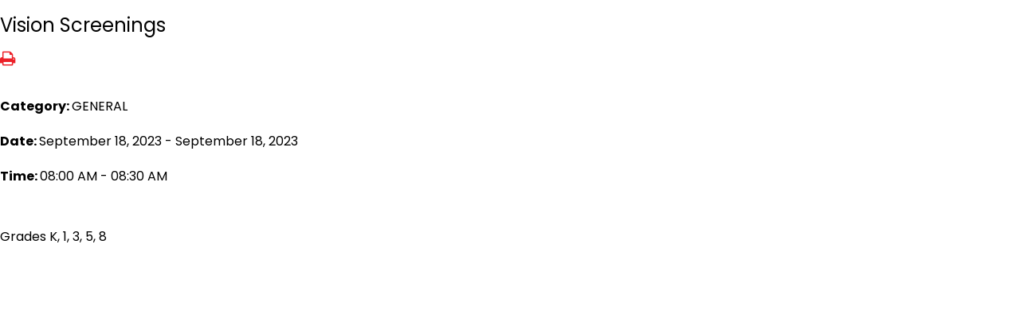

--- FILE ---
content_type: text/html;charset=UTF-8
request_url: https://www.lafayettechristian.org/pro/responsive/tools/includes/events/single_event_print.cfm?eventid=2869&detailid=434835&event_type=renweb&memberid=3059
body_size: 1659
content:



<!DOCTYPE html>
<head>
<meta charset="utf-8">
<meta name="viewport" content="width=device-width,user-scalable=no,initial-scale=1.0,minimum-scale=1.0,maximum-scale=1.0">


<link href="https://www.lafayettechristian.org/pro/responsive/css/global.css?v=20241007065900" rel="stylesheet" type="text/css" />  



<link href="https://www.lafayettechristian.org/css.css?v=8" rel="stylesheet" type="text/css" />


	<link href="https://www.lafayettechristian.org/implementation_colors.css?v=8" rel="stylesheet" type="text/css"  />


<link href="https://www.lafayettechristian.org/css_menu.css?v=8" rel="stylesheet" type="text/css" />




<link rel="stylesheet" href="//maxcdn.bootstrapcdn.com/font-awesome/4.3.0/css/font-awesome.min.css">
<link rel="stylesheet" href="https://www.lafayettechristian.org/pro/responsive/css/dis-font/styles.css?v=8" />



<title>Vision Screenings - Print View</title>


<style type="text/css">
body#print_view{margin:0px;background:#ffffff;color:#000000; max-width:980px; }
#print_view .tool_headline1 {color:#000000}
#print_view p {color:#000000}
</style>


<body id="print_view">
	<div class="event_top">
    	
    	<div class="event_header">
        	<div class="tool_headline1">Vision Screenings</div>
            <div class="icon_row">
            	<a href="javascript:window.print();" title="Print"><span class="fa fa-print"></span></a>
                             
            </div>
            <div class="event_data">
            	<p><span>Category: </span>GENERAL</p>
                <p><span>Date: </span> September 18, 2023 - September 18, 2023</p>
                
                	<p><span>Time: </span> 08:00 AM - 08:30 AM</p>
                
            </div>
            
        </div>
        <div class="event_text">
        	<p>Grades K, 1, 3, 5, 8&nbsp;</p>
        </div>
        
    </div>   
</body> 

--- FILE ---
content_type: text/css
request_url: https://www.lafayettechristian.org/css.css?v=8
body_size: 36340
content:
/* Main Stylsheet for Cliff Valley Signature Theme
SchoolSite/Faithwebsites
*/

/** Fonts **/
@import url('https://fonts.googleapis.com/css?family=Poppins:400,600,700&display=swap');

/* Font Family CSS

	font-family: 'Poppins', sans-serif;

*/

/* Base Font Size (used for find rems)
	16px
*/

html, body{ margin: 0; padding: 0; overflow-x: hidden; overflow-y: auto;}
html{ font-size: 100%; font-family: 'Poppins', sans-serif;}

html.open_nav{ overflow: hidden;}

/** Color Variables **/
:root {
  --main-dark-color: #333333;
  --main-light-color: #ffffff;
}

/* Main Headings Styles */
h1,h2,h3,h4,h5,h6{ margin: 1rem 0 1rem 0; padding: 0; font-weight: 700;}

h1{ color: #333; color: var(--main-dark-color); font-size: 3.125rem; line-height: 128%;}
h2{ color: #333; color: var(--main-dark-color); font-size: 2.25rem; line-height: 128%;}
h3, .tool_headline1{ color: #333; color: var(--main-dark-color); font-size: 1.5rem; line-height: 133%;}
h4, .tool_headline2{ color: #333; color: var(--main-dark-color); font-size: 1.125rem; line-height: 144%;}
h5{ color: #ec2028; font-size: 0.875rem; line-height: 144%; text-transform: uppercase; letter-spacing: 0.125rem;}
h6{ color: #333; color: var(--main-dark-color); font-size: 0.875rem; line-height: 144%; text-transform: uppercase; letter-spacing: 0.125rem;}

p{ font-size: 1rem; line-height: 175%; padding: 0;}
p:not(#main_container p){ margin: 0;}
p.large{ font-size: 1.25rem; line-height: 170%;}
a{ color: #ec2028; font-weight: 600; text-decoration: none;}
p a{ color: #ec2028; font-weight: 600; text-decoration: underline; text-decoration-color: #C2C2C2; text-decoration-thickness: 2px;}
p a:hover{ text-decoration-color: #ec2028; transition: all 0.3s;}


/******** GENERAL ********/
.flex{ display: flex;}
.wrapper{ margin: 0 auto; max-width: 1170px; width: 89%;}

main{ padding: 11.875rem 0 0 0;}

svg{ vertical-align: middle;}

hr{ width: 200px; margin: 2.5rem auto 2.5rem 0; border: solid 2px #C2C2C2;}

/* Styled Button */
.button{ font-size: 0.875rem; color: #000;  letter-spacing: 2px; text-transform: uppercase; background: #C2C2C2;  padding: 1rem 2rem; width: 15.625rem; max-width: calc(100% - 4rem); transition: all 0.3s; margin-top: 2rem; border-radius: 25px; position: relative; display: inline-block; text-decoration: none !important;}
.button:hover, .button:active, .button:focus{ text-decoration: none !important;}

.color2_light .button{ color: #333; color: var(--main-dark-color);} /** 10-27-21 **/
.color2_dark .button{ color: #fff; color: var(--main-light-color);} /** 10-27-21 **/

.button.alt{ color: #fff; background: #ec2028;}
.color1.light .button.alt{ color: var(--main-dark-color);} /** 10-27-21 **/
.color1.dark .button.alt{ color: var(--main-light-color);} /** 10-27-21 **/

.button_content{ display: flex; justify-content: center; width: 100%; align-items: center; transition: all 0.2s; margin: 0 auto; line-height: 100%;}

.button_text{ white-space: nowrap;}

.button_spacer{ content:""; display: inline-block; width: 100%; transition: all 0.2s;}
.button:hover .button_spacer{ width: 0.75rem;}

.color2_light .button_arrow svg, .color2_light .button_arrow svg *{ fill: var(--main-dark-color) !important;} /** 10-27-21 **/
.color2_dark .button_arrow svg, .color2_dark .button_arrow svg *{ fill: var(--main-light-color) !important;} /** 10-27-21 **/

.color1.dark .button.alt .button_arrow svg, .color1.dark .button.alt .button_arrow svg *{ fill: var(--main-light-color) !important;} /** 10-27-21 **/
.color1.light .button.alt .button_arrow svg, .color1.light .button.alt .button_arrow svg *{ fill: var(--main-dark-color) !important;} /** 10-27-21 **/

.button_arrow svg, .button_arrow svg *{ fill: #000000 !important;}
.button.alt .button_arrow svg, .button.alt .button_arrow svg *{ fill: #fff !important;}

.link_arrow svg, .link_arrow svg *{ fill: #ec2028 !important;}

/* Tool Head */
h3.toolhead{ margin-bottom: 1.25rem;}

/*block quote */
blockquote{ background: rgba(226,224,229,0.35); padding: 2rem 1.5rem; margin: 2rem 1rem;}

/******** HEADER *********/
header{ position: fixed; padding: 0; margin: 0; top: 0; left: 0; width: 100%; z-index: 999;}

.header_wrapper{ display: flex; width: 94%; margin: 0 auto;}

.header_top{ height: 3.125rem; background: #3A3B47;}
.header_top > .header_wrapper{ justify-content: flex-end; align-items: center; height: 100%;}

.mobile_utility{ display: none;}

/* search */
.search_container{ overflow: hidden; display: flex; align-items: center; height: 100%; position: relative;}
.search_container .search_button{ position: relative; padding: 0 1rem 0 0.5rem; background: #3A3B47; z-index: 1; cursor: pointer; display: flex; height: 100%; align-items: center;}
.search_container .search_button svg, .search_container .search_button svg *{ fill: #fff !important;}
.search_form_container{ position: absolute; height: 100%; width: 200px; background: #fff; right: 0; top: 0; transform: translateX(100%); z-index: 0; transition: all 0.3s; display: flex; align-items: center; opacity: 0;}
.search_form_container form{ border: none; padding: 0 0 0 1rem; margin: 0; font-size: 1rem;}
.search_form_container form fieldset{ padding: 0; margin: 0; border: none;}
.search_form_container legend{ display: none;}
.search_form_container form input{ background: #fff; border: none; appearance: none; font-family: 'Poppins', sans-serif; padding: 5px;}
.search_form_container form ::placeholder{ color: #757575; font-family: 'Poppins', sans-serif;}
.search_form_container button{ font-size: 0; border: none; background: #fff; display: flex; height: 100%; align-items: center; padding: 0 1rem;}
.search_form_container button svg, .search_form_container button svg *{ fill: #3A3B47 !important;}

.search_button span svg{ vertical-align: middle;}

.search_button span svg, .search_button span svg *{ fill: var(--main-light-color) !important;} /** 10-27-21 **/

.close_search{ display: none;}

.search_container.active{ overflow: visible;}
.search_container.active .search_form_container{ transform: translateX(-5.5rem); opacity: 1;}

.search_container.active .open_search{ display: none;}
.search_container.active .close_search { display: block; }

/* header utility nav */
.header_utility_nav{ display: flex; align-items: center; height: 100%; background: #3A3B47; position: relative; z-index: 2;}
.header_utility_nav ul{ margin: 0; padding: 0; list-style: none; display: flex;}
.header_utility_nav ul li{ position: relative; margin: 0 0.5rem;}
.header_utility_nav ul a{ color: #fff; display: block; text-transform: uppercase; font-size: 0.75rem; letter-spacing: 0.125rem; transition: all 0.3s;}
.header_utility_nav ul li:hover::after{ content:""; position: absolute; bottom: -4.12px; width: 100%; background:#C2C2C2; height: 2.12px;}

/* header bottom row */
.header_bottom{ background: #fff; height: 8.75rem;}
.header_bottom > .header_wrapper{ justify-content: space-between; align-items: center; height: 100%;}
.logo a{ font-size: 0;}
.logo img{ max-width: 250px; max-height: 100px;} /* 9-30-21 */

.header_right{ align-items: center;}

.header_button{ font-size: 0.875rem; color: #000;  text-transform: uppercase; white-space: nowrap; letter-spacing: 0.125rem; font-weight: 700; background: #C2C2C2; border-radius: 25px; padding: 1rem 2rem; margin-left: 1rem; transition: all 0.3s;}
.header_button:hover{ background: #ec2028; color: #fff;}

.color2_light .header_button{ color: #333; color: var(--main-dark-color);} /** 10-27-21 **/
.color2_dark .header_button{ color: #fff; color: var(--main-light-color);} /** 10-27-21 **/

.color1_light .header_button:hover{ color: #333; color: var(--main-dark-color);} /** 10-27-21 **/
.color1_dark .header_button:hover{ color: #fff; color: var(--main-light-color);} /** 10-27-21 **/

/******** FOOTER ********/

footer{ background: #3A3B47;}
footer.has_cta{ margin-top: 9.25rem;}

/* Footer CTA */
.footer_cta{ max-width: 1170px; width: 89%; margin: 0 auto; background: #fff; border-radius: 0 50px 0 50px; box-shadow: 0 10px 30px rgba(48,48,46,0.25); transform: translateY(-3rem);}

.footer_cta_content{ padding: 4.375rem; display: flex; justify-content: space-between; align-items: center;}
.footer_cta_content.centered{ justify-content: center;}
.footer_cta_text{ width: calc(90% - 250px); margin-right: 9%;}
.footer_cta_content.centered .footer_cta_text{ width: 100%; margin-right: 0; text-align: center;}
.footer_cta_text p{ color: #757575; margin-top: 1rem;}

.cta_button_container .button{ margin-top: 0;}
.cta_button_container:last-child{ margin-top: 2rem;}

/** Footer Content **/
.footer_top{ padding: 5.3125rem 0;}
footer.has_cta .footer_top{ padding: 0 0 5.3125rem 0;}
.footer_top > .wrapper{ display: flex; justify-content: space-between;}

.footer_left{ display: flex; width: 100%;}

.footer_left .footer_col:first-child{ padding-right: 20%;}

.footer_logo{ max-width: 120px;}
.footer_logo img{ display: block; max-width: 100%; height: auto; max-height: 200px}
.footer_logo.text_logo{ max-width: 100%;}
h3.footer_text_logo{ color: #fff;}

.footer_logo + address, .footer_logo + .phone, .footer_logo + .email{ margin-top: 1rem;}

footer address, footer .phone, footer .email{ color: #fff; font-size: 1rem; font-style: normal; line-height: 187%; }
footer .address_line{ display: block;}

footer address a,footer .phone a, footer .email a{ color: #fff; font-weight: 400;}
footer address a:hover,footer .phone a:hover, footer .email a:hover{ text-decoration:underline; text-decoration-color: #C2C2C2; transition: all 0.3s; font-weight: 600; text-decoration-thickness: 2px;}

footer span.contact_label{ font-weight: 600;}
footer.color2_light span.contact_label{ color: #FFC64D;} /** 10-27-21 **/
footer.color2_dark span.contact_label{ color: #fff; color: var(--main-light-color);} /** 10-27-21 **/

.footer_col_title{ color: rgba(255,255,255, 0.55); margin-bottom: 1.25rem; white-space: nowrap;}
.footer_col_title::after{ content:""; background: #C2C2C2; display: block; margin-top: 1.25rem; width: 4.6875rem; height: 4px;}

.footer_util{ list-style: none; margin: 0; padding: 0;}
.footer_util li{ padding: 0.25rem 0;}
.footer_util li a{ color: #fff; font-size: 1rem; font-weight: 400;}
.footer_util li a:hover{ text-decoration:underline; text-decoration-color: #C2C2C2; transition: all 0.3s; font-weight: 600; text-decoration-thickness: 2px;}

/* footer social */
.footer_social_icons{ display: flex; align-items: center;}
.footer_social_icons a{ font-size: 0; margin: 0 0.75rem;}
.footer_social_icons svg{ height: 20px; width: auto;}
.footer_social_icons svg, .footer_social_icons svg *{ fill: #fff !important;}
.footer_social_icons a:hover svg, .footer_social_icons a:hover svg *{ fill: #C2C2C2 !important; transition: all 0.3s;}

.footer_bottom{ padding-bottom: 4rem;}
.footer_bottom .flex{ justify-content: space-between; }

p.copyright{ font-size: 0.875rem; text-transform: uppercase; letter-spacing: 2px; color: rgba(255,255,255,0.55); font-weight: 700; line-height: 143%;}

a.credit{ opacity: 0.25;}
a.credit:hover{ opacity: 0.9; transition: all 0.3s;}

.footer_statement_container{ padding: 1rem 0 0 0; text-align: center;}
p.footer_statement{ font-size: 0.875rem; color: rgba(255,255,255,0.55); line-height: 143%; margin: 0;}
a.footer_statement{ font-size: 0.875rem; color: rgba(255,255,255,0.55); line-height: 143%; margin: 0;}

/** Accreditation Logos **/
.accreditation{ margin-top: 3rem;}
.accreditation .accred_item{ margin: 0 0.5rem;}
.accreditation .accred_item:first-child{ margin-left:0;}
.accreditation .accred_item:last-child{ margin-right: 0;}
.accreditation .accred_item img{ display: block; max-height: 50px; width: auto;}

.has_accred_logos{ text-align: right;}
.has_accred_logos .footer_col_title::after{ margin: 1.25rem 0 0 auto;}
.has_accred_logos .footer_social_icons{ justify-content: flex-end;}

.credit img{ max-height: 40px;}

/******** INSIDE PAGES ********/

/* Inside General */
.detail_textgraphic img{ border-radius: 50px 0 50px 0;}


/** Banner Area **/
.banner{ background: rgba(226,224,229,0.35); position: relative; margin-bottom: 5rem;}
.banner.has_photo{ margin-bottom: 8.125rem;}

.banner > .wrapper{ display: flex; align-items: center; position: relative; padding: 7.8125rem 0;}

.page_meta{ display: flex; flex-direction: column; justify-content: center;}
.banner.has_photo .page_meta{ width: 40%; min-height: 140px;}

.banner_photo_container{ overflow: hidden; border-radius: 0 50px 0 50px; box-shadow: 0 10px 30px rgba(48,48,46,0.25); width: 54%; height: 92%; position: absolute; right: 0; bottom:0; transform: translateX(15%) translateY(50px);}
.banner_photo_container img{ display: block; width: 100%; height: 100%; object-fit: cover;}

.standalone_page .banner .wrapper{ padding: 0 !important;} /** added on 11-10-21 by WA **/

/** Inside Layout **/
#main_container > .wrapper{ display: flex; justify-content: space-between;}

.middle_column, .right_column{}

.middle_column{ width: 100%;}
.middle_column.with_right, .middle_column.with_both{ width: calc(89% - 270px); margin-right: 11%;}

.right_column{ width: 270px;}

/** Inside Nav **/
#menu ul{ list-style: none; margin: 0; padding: 0;}
#menu ul li{ position: relative;}
#menu ul li a{ margin: 1rem 0; position: relative; display: inline-block;}

/* level 1 items */
#menu > ul > li > a{ font-size: 1.25rem; color: #333; color: var(--main-dark-color); font-weight: 600; line-height: 130%;}
#menu > ul > li > a:hover{ color: #C2C2C2; transition: all 0.3s;}

.inside_nav_toggle{ position: absolute; right: 0; top: 1rem; cursor: pointer;}
.inside_nav_toggle.close{ display: none;}

.open .inside_nav_toggle.close{ display: block;}
.open .inside_nav_toggle.open{ display: none;}

/* level 2 items */
#menu > ul > li > ul{ display: none;}

#menu ul li ul li{ padding-left: 1rem;}
#menu ul li ul li a{ font-size: 1rem; color: #757575; font-weight: 400; margin: 0 0 0.75rem 0}
#menu ul li ul li a:hover{ color: #ec2028; transition: all 0.3s; text-decoration:underline; text-decoration-color: #C2C2C2; text-decoration-thickness: 2px;}

/* level 3 items */
#menu ul li ul li ul li{ padding-left: 1rem;}

/*****INSIDE PAGE TOOLS****/
.detail_minical .calendar_form .month_header,
.detail_minical .calendar_options,
.calendar_grid .calendar_grid_headings,
.detail_minical .calendar_grid td,
.calendar_nav,
.calendar_options,
.calendar_grid_day,
.calendar_list_title,
.calendar_list_date,
.slideshow_caption,
.number_pager,
.cycle_overlay,
.post-activity,
.form-item,
.form-label,
.color-button,
.responsive-form input[type="file"],
.responsive-form input, .responsive-form textarea, .responsive-form select,
.news-rss,
.blog_title_all,
.blogtags,
.scrip-writein-row,
.scrip-vendor-name,
.scrip-add-cart-amount,
.scrip-add-cart-qty,
.signup-date,
.grouping-heading,
.login-menu,
.blog-row-header,
.blog-results-row,
.post-nav-left,
.blogattachment,
.header,
.dir-head-link,
.dir-head-back,
.dir-name,
.collapse-btn,
.expandme,
.group-details strong,
.back-to-top,
.profile,
.detail_profiles .staff_header .search_box input[type="text"],
.detail_profiles .popup_box .profile-name,
.detail_profiles .popup_box .profile-title,
.profile-contact,
.detail_profiles .profile-short,
.overlay_details span{font-family: 'Poppins', sans-serif;}

/******** HOME PAGE ********/

/** General Home Page Styles **/

.home_page p{ margin: 0; padding: 0;}

.heading_row{ justify-content: space-between; align-items: center; margin-bottom: 3rem;}
.heading_row.no_title{ justify-content: flex-end;}
.section_button{ margin-top: 0; max-width: 250px; width: 100%;}
.section_button.mobile_only{ display: none !important;}

/** Hero Section **/

/* hero slideshow */
.hero_slideshow_container *:focus{ outline: none !important;}

.hero_slideshow_container{ width: 100%; position: relative;}

.hero_slideshow .slick-list{ padding-bottom: 48px;}

.hero_slideshow .slide{ width: 100%; height: 35.29411764705882vw;}
.hero_slideshow .slide .slide_content{ width: 100%;}
.hero_slideshow .slide .slide_content::after{ content:""; position: absolute; background: #ec2028; height: 32.35294117647059vw; z-index: 0; width: 100%; left: 0; top: 0;}

.hero_slideshow .slide_left{ width: 57%; align-items: center; /* background: #ec2028; */ position: relative; z-index: 1; min-height: 32.35294117647059vw; justify-content: center;}
.slide_text{ margin: 0; padding: 0; padding: 0 14% 0 28%; width: 58%;}
.slide_text h2.hero_title{ color: #fff; font-size: 3.125rem; line-height: 128%;}

.color1_light .slide_text h2.hero_title{ color: #333; color: var(--main-dark-color);} /** 10-27-21 **/
.color1_dark .slide_text h2.hero_title{ color: #fff; color: var(--main-light-color);} /** 10-27-21 **/

/* .slide_text h2.hero_title em{ font-style: normal; color: #FFC64D;} */ /** 10-27-21 **/
.slide_text p{ margin: 0; padding: 2rem 0 0 0; font-size: 1.25rem; line-height: 170%; color: #ffffff;}

.color1_light .slide_text p{ color: #333; color: var(--main-dark-color);} /** 10-27-21 **/
.color1_dark .slide_text p{ color: #fff; color: var(--main-light-color);} /** 10-27-21 **/

.color1_light .hero_button{ color: #333; color: var(--main-dark-color);} /** 10-27-21 **/

.color1_dark .hero_button{ background: #FFC64D; color: #333; color: var(--main-dark-color);} /** 10-27-21 **/
.color1_light .hero_button{ background: #333; background: var(--main-dark-color); color: #fff; color: var(--main-light-color);} /** 10-27-21 **/

.color1_light .hero_button .button_arrow svg, .color1_light .hero_button .button_arrow svg *{ fill: var(--main-light-color) !important;} /** 10-27-21 **/
.color1_dark .hero_button .button_arrow svg, .color1_dark .hero_button .button_arrow svg *{ fill: var(--main-dark-color) !important;} /** 10-27-21 **/

.hero_slideshow .slide_right{ width: 43%; position: absolute; right: 0; top: 0; bottom: 0; height: 100%; z-index: 2; overflow: hidden; border-radius: 0 0 0 50px; box-shadow: 0 15px 30px rgba(48,46,46, 0.3);}
.hero_slideshow .slide_right img{ object-fit: cover; width: 100%; height: 100%;}

/* hero arrows */
.hero_arrows{ position: absolute; left: 57%; top: calc(50% - 2.94117647058823vw); transform: translateX(-50%) translateY(-50%); display: flex; flex-direction: column;}
.hero_arrow{ background: #ec2028; border: solid 2px #fff; display: flex; align-items: center; justify-content: center; border-radius: 50%; width: 3.125rem; height: 3.125rem; box-shadow: 0 0 20px rgba(255,198,77, 0.4); cursor: pointer; transition: all 0.3s;}
.hero_arrow:hover{ background: #C2C2C2;}
.hero_arrow:hover svg, .hero_arrow:hover svg *{ fill: #3A3B47 !important;}
.hero_arrow:first-child{ margin-bottom: 1.5rem;}

.color1_dark .hero_arrow svg, .color1_dark .hero_arrow svg *{ fill: var(--main-light-color) !important;} /** 10-27-21 **/
.color1_light .hero_arrow svg, .color1_light .hero_arrow svg *{ fill: var(--main-dark-color) !important;} /** 10-27-21 **/

.color2_dark .hero_arrow:hover svg, .color2_dark .hero_arrow:hover svg *{ fill: var(--main-light-color) !important;} /** 10-27-21 **/
.color2_light .hero_arrow:hover svg, .color2_light .hero_arrow:hover svg *{ fill: var(--main-dark-color) !important;} /** 10-27-21 **/


/** Mission Statement Section **/
.mission{ padding: 2rem 0 6.25rem 0;}

.mission_wrapper{ width: 74%;}

.mission p{ padding-top: 1rem; color: #757575;}


/** Info Section **/
.info{ position: relative; width: 100%; padding: 6.25rem 0 0; z-index: 1; margin-bottom: 6.25rem;}

.info.has_boxes{ padding-bottom: 16.75rem; margin-bottom: 0;}

/* info section background */
.info_bg{ position: absolute; width: 100%; height: 100%; top: 0; left: 0; overflow: hidden; z-index: 1;}
.info_bg img{ display: block; width: 100%; height: 100%; object-fit: cover;}

.info .section_overlay{ position: absolute; width: 100%; height: 100%; z-index: 2; top: 0; left: 0; background-color: rgba(0,0,0,0.75);}

.info_top, .info_bottom{ position: relative; z-index: 3; display: flex;}

.info_top{ justify-content: space-between; align-items: center; padding-bottom: 2.1875rem;}
.info_top.centered{ justify-content: center;}

/** stats **/
.stats_container{ width: 47%; display: flex; flex-flow: wrap;}
.stat_item{ width: calc(50% - 3rem); padding: 0 1.5rem 4.0625rem; text-align: center;}
.stat_item img{ max-height: 50px !important; max-width: 100%;}
.color2_light .stats_title{ color: #FFC64D;} /** 10-27-21 **/
.color2_dark .stats_title{ color: #ffffff;} /** 10-27-21 **/
.stat_desc{ color: #fff;}
.stat_item h2 {color: #ec2028;}

/* stats - full width */
.stats_container.full{ width: 100%;}
.stats_container.full .stat_item{ width: calc(25% - 3rem);}

/** info blurb and buttons **/
.info_blurb_container{ width: 47%; padding-bottom: 4.0625rem;}
.info_blurb_container h2{ color: #fff;}
.info_blurb_container p{ color: #fff; padding-top: 1rem;}

.info_blurb_buttons_container{ display: flex; justify-content: space-between;}
.info_blurb_buttons_container .info_button_item{ width: 48%;}
.info_blurb_buttons_container .info_button_item .button{ width: calc(100% - 4rem);}

.color1_dark .info_blurb_buttons_container .info_button_item:last-child .button{ color: #fff; background: #325DA4;} /** 10-27-21 **/
.color1_dark .info_blurb_buttons_container .info_button_item:last-child .button_arrow svg, .color1_dark .info_blurb_buttons_container .info_button_item:last-child .button_arrow svg *{ fill: #fff !important;} /** 10-27-21 **/

.color1_light .info_blurb_buttons_container .info_button_item:last-child .button{ color: #var(--main-dark-color); background: #efefef;} /** 10-27-21 **/
.color1_light .info_blurb_buttons_container .info_button_item:last-child .button_arrow svg, .color1_light .info_blurb_buttons_container .info_button_item:last-child .button_arrow svg *{ fill: var(--main-dark-color) !important;} /** 10-27-21 **/

.info_blurb_buttons_container .info_button_item:last-child .button{ color: #fff; background: #ec2028;}
.info_blurb_buttons_container .info_button_item:last-child .button_arrow svg, .info_blurb_buttons_container .info_button_item:last-child .button_arrow svg *{ fill: #fff !important;}

/* info blurb - full width */
.info_blurb_container.full{ width: 100%; text-align: center;}
.info_blurb_container.full .info_blurb_buttons_container{ justify-content: center;}
.info_blurb_container.full .info_blurb_buttons_container .info_button_item{ max-width: 250px; margin: 0 1rem;}

/** info boxes **/
.info_boxes_section{ margin-top: -16.75rem; position: relative; z-index: 2; margin-bottom: 5.625rem;}
.info_boxes_section.no_info_top{ margin-top: 0; padding: 6.25rem 0;}

.info_boxes_section .section_overlay{ position: absolute; width: 100%; height: 100%; z-index: 2; top: 0; left: 0; background-color: rgba(0,0,0,0.75);}

.info_boxes_container{ display: flex; justify-content: space-around; position: relative; z-index: 2;}
.info_box_item{ width: calc(33.3333333% - 1.25rem); background: #fff; box-shadow: 0 10px 30px rgba(48,48,46,0.25);}
.info_box_item:first-child{ border-radius: 0 0 0 50px;}
.info_box_item:last-child{ border-radius: 0 50px 0 0;}
.info_box_content{ padding: 3rem 2rem; text-align: center;}

.info_box_content p{ color: #757575; padding-top: 1.25rem;}

.info_box_content .info_box_link{ margin-top: 2rem; display: inline-block; transition: all 0.3s;}
.info_box_content .info_box_link::after{ content:""; height: 2px; width: 100%; display: block; background: #C2C2C2; margin-top: 3px; transition: all 0.3s;}
.info_box_content .info_box_link:hover::after{ background: #ec2028;}

.info_box_content .link_arrow{ padding-left: 5px;}


/** Blog Section **/
.blog_section{ margin-bottom: 6.25rem;}

.blog_feed_container{ display: flex; justify-content: space-between;}
.blog_col{ width: 31.62393162393162%;}
.blog_col.left{ width: 65.81196581196581%;}

.blog_col.right{ display: flex; flex-direction: column; justify-content: space-between;}

.home_blog_post{ background: #fff; box-shadow: 0 10px 30px rgba(48,48,46,0.25); overflow: hidden;}
.blog_col.right .home_blog_post{ height: calc( 50% - 1rem);}
.blog_col.right .home_blog_post:first-child{ border-radius: 0 50px 0 0;}
.blog_col.left .home_blog_post{ border-radius: 0 0 0 50px; height: 100%;}

.blog_date{ background: #ec2028; font-size: 0.875rem; text-transform: uppercase; letter-spacing: 2px; padding: 10px 1rem; font-weight: 700; color: #ffffff;}

.color1_dark .blog_date{ color: #fff; color: var(--main-light-color);} /** 10-27-21 **/
.color1_light .blog_date{ color: #fff; color: var(--main-light-color);} /** 10-27-21 **/

.blog_image{ width: 100%; height: 310px; overflow: hidden; }
.blog_image img{ display: block; object-fit: cover; width: 100%; height: 100%;}

.blog_content{ padding: 2rem 2rem 3rem;}
h3.blog_title, h3.blog_title a{ color: #3A3B47;}
h3.blog_title a:hover{ color: #ec2028; transition: all 0.3s;}
p.home_blog_text{ color: #757575; padding: 1rem 0 0 0; }

.blog_link{ margin-top: 2rem; display: inline-block; transition: all 0.3s;}
.blog_link::after{ content:""; height: 2px; width: 100%; display: block; background: #C2C2C2; margin-top: 3px; transition: all 0.3s;}
.blog_link:hover::after{ background: #ec2028;}

.blog_link .link_arrow{ padding-left: 5px;}


/** Events Section **/
.events_section{ position: relative; padding: 6.25rem 0;}
.events_section .section_bg{ position: absolute; z-index: 1; width: 100%; height: 100%; overflow: hidden; top: 0; left: 0;}
.events_section .section_bg img{ display: block; width: 100%; height: 100%; object-fit: cover; filter: grayscale(100%);}
.events_section .section_overlay{ position: absolute; z-index: 2; width: 100%; height: 100%; top: 0; left: 0; background: rgba(236,32,40,0.9);}

.events_section .wrapper{ position: relative; z-index: 3;}

.events_section h2.section_title{ color: #fff;}

.events_container .slick-track{ padding: 50px 0;}

.event_content{ background: #fff; width: calc(100% - 92px); padding: 4.6875rem 30px 3rem; box-shadow: 0 10px 30px rgba(48,48,46,0.25); text-align: center; margin: 0 auto; position: relative;}

.event_content .date{ width: 6.25rem; height: 6.25rem; display: flex; align-items: center; justify-content: center; position: absolute; top: 0; left: 50%; transform: translateX(-50%) translateY(-50%); border-radius: 50%; background: #C2C2C2; text-align: center; flex-direction: column; color: #000000;}

.event_content .date .day_num{ font-size: 1.875rem; font-weight: 700; line-height: 100%;}
.event_content .date .day_mon{ text-transform: uppercase; font-size: 0.875rem; font-weight: 700; letter-spacing: 2px; line-height: 100%; padding-top: 8px;}

/* Date colors */
.color2_light .event_content .date, .color2_light .event_content .date .day_mon{ color: #333; color: var(--main-dark-color);} /** 10-27-21 **/
.color2_dark .event_content .date, .color2_dark .event_content .date .day_mon{ color: #fff; color: var(--main-light-color);} /** 10-27-21 **/

h4.event_title, h4.event_title a{ font-weight: 700; }
h4.event_title a:hover{ color: #333; color: var(--main-dark-color); transition: all 0.3s;}

.event_content p.time{ color: #757575; padding-top: 0.5rem;}


/*************** TOOL OVERRIDES ***************/

/**column tools**/

.multi-column-wrapper{ display: inline-block;/* font-size: 0;*/ vertical-align: top;}
.multi-column-wrapper.maxcols-2{ width: calc(50% - 5px);}
.multi-column-wrapper.maxcols-3{ width: calc(33.3333333333% - 5px);}
.multi-column-wrapper.maxcols-4{ width: calc(25% - 5px);}

.multi-column{ float: none; width: auto !important; margin: 0 !important; padding: 1rem !important;}

@media all and (max-width: 960px){
	.multi-column-wrapper.maxcols-4{ width: calc(50% - 5px);}
}

@media all and (max-width: 640px){
	.multi-column-wrapper{ width: 100% !important;}
}

.right_per_detail.detail_minical{ font-size: 0.875rem;}

.calendar_tooltip_desc{ word-break: break-word;}

.staff_sec .sort_box .sortby-select a {color: #ffffff;}
.staff_sec .sort_box .sortby-select a:hover {text-decoration: underline!important;}

.detail_profiles .staff_header .profile ul li a {color: #ffffff;}
.detail_profiles .staff_header .profile ul li a:hover {text-decoration: underline!important;}



/******************** MEDIA QUERIES **********************/

@media all and (max-width: 1600px){
	/* hero */
	.slide_text{ padding: 0 7% 0 14%; width: 79%;}
	.slide_text p{ padding: 1.5rem 0 0 0; line-height: 150%;}
	.hero_button{ margin-top: 1.5rem;}
}

@media all and (max-width: 1400px){
	/* Banner area */
	.banner_photo_container{ transform: translateX(0) translateY(25px); height: 80%;}
}
	
@media all and (max-width: 1280px){
	.header_button{ font-size: 0.75rem; margin-left: 0.75rem;}
	
	/* hero */
	.slide_text h2.hero_title{ font-size: 2.5rem;}
	.slide_text p{ font-size: 0.9rem; padding: 1rem 0 0 0; line-height: 130%;}
	.hero_button{ font-size: 0.8rem; margin-top: 1rem;}
}

@media all and (max-width: 1170px){
	.logo img{ max-width: 150px;} /* 9-30-21 */
}

@media all and (max-width: 1024px){
	/* blog section */
	.blog_feed_container{ flex-direction: column;}
	.blog_col.left, .blog_col.right{ width: 100%;}
	.blog_col.left .home_blog_post{ height: auto; border-radius: 0 50px 0 0;}
	.blog_col.right{ flex-direction: row; margin-top: 1.5rem;}
	.blog_col.right .home_blog_post{ height: auto; width: calc( 50% - 1rem);}
	
	.logo img{ max-width: 130px;} /* 9-30-21 */
}

@media all and (max-width: 980px){
	/* hero */
	.hero_slideshow .slide_left{ width: 70%;}
	.hero_slideshow .slide_right{ width: 30%;}
	
	.hero_arrows{ left: 70%;}
	.hero_arrow{ width: 1.75rem; height: 1.75rem;}
	.hero_arrow:first-child{ margin-bottom: 0.75rem;}
	
	.slide_text{ padding: 0 5% 0 5.5vw; width: calc(95% - 5.5vw);}
	.slide_text h2.hero_title{ font-size: 2rem;}
	.slide_text p{ font-size: 0.85rem;}
	
	.logo img{ max-width: 200px;} /* 9-30-21 */
}

@media all and (max-width: 767px){
	

	/** Mobile Headings **/
	h1{ font-size: 2.125rem; }
	h2{ font-size: 1.5rem; line-height: 133%;}
	h3, .tool_headline1{ font-size: 1.25rem;}
	h4, .tool_headline2{ font-size: 1.125rem;}
	h5, h6{ font-size: 0.875rem;}
	
	/** Footer **/
	footer.has_cta{ margin-top: 3rem;}
	.footer_cta_content{ padding: 3rem 2rem; flex-direction: column; justify-content: center; text-align: center;}
	.footer_cta_text{ width: 100%; margin-right: 0;}
	.footer_cta_buttons_container{ width: 100%; text-align: center;}
	
	.footer_cta_text + .footer_cta_buttons_container{ margin-top: 2rem;}
	
	.footer_top > .wrapper, .footer_left{ flex-direction: column; justify-content: center;}
	.footer_left .footer_col:first-child{ padding-right: 0; margin-bottom: 2rem;}
	.footer_left{ margin-bottom: 2rem; text-align: center;}
	.fotoer_right, .footer_col{ text-align: center;}
	.footer_social_icons{ justify-content: center;}
	.footer_logo{ margin: 0 auto; max-width: 220px;} /* 9-30-21 */
	
	.footer_col_title::after{ margin: 1.25rem auto;}
	
	.footer_bottom .flex{ justify-content: center; flex-direction: column;}
	a.credit, p.copyright, p.footer_statement{ text-align: center;}
	a.credit{ margin-top: 1.5rem;}
	
	.footer_social_icons a{ margin: 0 1rem;}
	
	.footer_col_title{ margin-bottom: 1.5rem;}
	
	/* accreditation logos */
	.has_accred_logos .footer_col_title::after{ margin: 1.25rem auto 0;}
	.has_accred_logos .footer_social_icons{ justify-content: center;}
	.accreditation{ flex-flow: wrap;}
	.accreditation .accred_item{ margin: 1rem 0; width: 50%;}
	.accreditation .accred_item img{ margin: 0 auto;}
	
	/* Banner area */
	.banner.has_photo, .banner{ margin-bottom: 4rem;}
	
	.banner > .wrapper{ padding: 3rem 0 0; text-align: center; flex-direction: column;}
	.page_meta{ width: 100%; padding-bottom: 3rem; align-items: center; text-align: center;}
	.banner.has_photo .page_meta{ min-height: 0; width: 100%;}
	.page_meta .page_category{ padding-bottom: 1rem;}
	.banner_photo_container{ transform: translateX(0) translateY(0); height: auto; position: relative; width: 100%; right: auto; left: auto;}
	
	/** Inside Layout **/
	#main_container > .wrapper{ flex-direction: column;}
	.middle_column.with_right, .middle_column.with_both{ padding-right: 0; width: 100%;}
	.right_column{ width: 100%; margin-top: 2rem; padding-top: 2rem; border-top: 10px solid #3A3B47;}
	
	/** Home General **/
	.heading_row{ justify-content: center;}
	.section_button.desktop_only{ display: none !important;}
	.section_button.mobile_only{ display: block !important; max-width: 100%; width: calc(100% - 4rem); margin-top: 2rem;}
	
	/* hero */
	.slide_text h2.hero_title{ font-size: 1.5rem;}
	
	/* info top */
	.info{ margin-bottom: 3rem;}
	.info.has_boxes{ padding-bottom: 8.625rem;}
	
	.info_top{ flex-direction: column;}
	.stats_container, .info_blurb_container{ width: 100%;}
	.stat_item{ padding-bottom: 3.5rem;}
	.info_blurb_container{ padding-bottom: 0;}
	
	/* stats - full width */
	.stats_container.full .stat_item{ width: calc(50% - 3rem);}
	
	/* info boxes */
	.info_boxes_section{ margin-top: -8.625rem; margin-bottom: 3rem;}
	.info_boxes_section.no_info_top{ margin-top: 0;}
	
	.info_boxes_container{ flex-direction: column;}
	.info_box_item{ width: 100%; margin-bottom: 2rem;}
	.info_box_item:last-child{ margin-bottom: 0;}
	
	/** Blog section */
	.blog_section{ margin-bottom: 3rem;}
	.blog_col.right{ flex-direction: column; margin-top: 1rem;}
	.blog_col.right .home_blog_post{ width: 100%; height: auto;}
	.blog_col.right .home_blog_post:first-child{ margin-bottom: 1rem;}
	
	/* Events Section */
	.events_section{ padding: 3rem 0;}
	
}

/** mobile **/
@media all and (max-width: 640px) {
	main{ padding: 8.75rem 0 4rem 0;}
	
	.header_button{ display: none;}
	
	.mobile_utility{ list-style: none; margin: 0; padding: 2rem 5.5vw; background: #3A3B47; display: block; position: absolute; width: 100%; left: 0; bottom: 0;}
	.mobile_utility li{ padding: 0.75rem 0;}
	.mobile_utility li:first-child{ padding-top: 0;}
	.mobile_utility li:last-child{ padding-bottom: 0;}
	.mobile_utility li a{ color: #fff; display: block; text-transform: uppercase; font-size: 0.75rem; letter-spacing: 0.125rem; transition: all 0.3s;}
	
	/* hero */
	.hero_slideshow .slide{ height: auto;}
	
	.hero_slideshow .slide_left{ width: 100%; min-height: 250px; background: #ec2028; padding: 2.5rem 0 calc(2.5rem + 50px) 0;}
	.hero_slideshow .slide_right{ position: relative; width: 100%; height: auto; top: auto; bottom: auto; left: auto; border-radius: 0 50px 0 50px; margin-top: -50px;}
	
	.hero_slideshow .slide .slide_content::after{ display: none; }
	
	.slide_text{ padding: 0; text-align: center; margin: 0 auto; width: 89%;}
	
	.slide_text h2.hero_title{ font-size: 2.125rem; line-height: 128%;}
	.slide_text p{ font-size: 1rem; line-height: 175%;}
	.hero_button{ margin-top: 1.25rem;}
	
	.hero_arrows{ display: none;}
	
	/** Mission Statement Section **/
	.mission{ padding: 2rem 0 2rem 0;}
	.mission_wrapper{ width: 100%;}
	.mission p{ font-size: 1rem;}
	
	/** info top section **/
	.info_blurb_buttons_container{ flex-direction: column;}
	.info_blurb_buttons_container .info_button_item{ width: 100%;}
	.info_blurb_container.full .info_blurb_buttons_container .info_button_item{ max-width: 100%; margin: 0;}
	
	/** blog section **/
	.home_blog_text{ display: none;}
	.blog_col.right .home_blog_post:first-child{ border-radius: 0;}
	.blog_col.right .home_blog_post:last-child{ border-radius: 0 0 0 50px;}
	.blog_col.right .home_blog_post .blog_date{ display: none;}
	.blog_link{ margin-top: 1.25rem;}
	
	
	/* accreditation logos */
	.accreditation{ flex-direction: column; align-items: center;}
	.accreditation .accred_item{ width: 100%;}
	
}

/* SM 3.0 CSS */
.tool_content, #inside_nav { font-family: 'Poppins', sans-serif;}
.sm3_header_right .account_info a{ color: #fff; text-decoration: none; font-weight: normal;}
.sm3_content_building_area main{ padding-top: 3rem;}


/* BEGIN: for Profiles tool - back to top */
a[name^="detailid_"] {
    position: relative;
    top: -100px;
}
/* END: for Profiles tool - back to top */






--- FILE ---
content_type: text/css
request_url: https://www.lafayettechristian.org/implementation_colors.css?v=8
body_size: 4747
content:
.responsive-form input, .responsive-form textarea, .responsive-form select{border-color: #3A3B47; background-color: #ffffff;}
/*required color*/
.responsive-form .required {color:#ec2028;}
/*focus color*/
.responsive-form input:focus, .responsive-form textarea:focus, .responsive-form select:focus {border-color:#ec2028;}
/*error color*/
.responsive-form .form-label.form-captcha-error {color:#ec2028;}
.responsive-form .form-item.error input {border-color: #ec2028;}
.responsive-form .form-item .captchaDetail {border-color: #ec2028;color:#ec2028;}
/*button colors*/
.color-button {background: #ffffff; border-color: #ec2028; color:#ec2028;}
.color-button:hover {background: #ec2028;  color: #ffffff;}
/*captcha error color*/
.captchaErrorText {color:#ec2028;}
/*social stream -- the background color of facebook link boxes.*/
.link-wrapper{background:#ffffff; border-color: #3A3B47;}
/*month text on calendar*/
.calendar_form .calendar_nav_month{color:#3A3B47;}
/* calendar header links (various icons and the filter controls) */
.calendar_form  a{ color:#3A3B47;}
/*prev/next month links */
.calendar_form  .calendar_nav_previous a, .calendar_form .calendar_nav_next a{color:#000000;}
/*line in between the grid/list view icons and the print/rss/ical icons.*/
.calendar_form .calendar_view{border-color:#000000;}
/* category/go-to-date label color*/
.calendar_options label{ color:#3A3B47;}
/* line between category filter and go-to-date controls
.calendar_options .categoryid{ border-color:#000000;}
/*border and background for category drop-down*/
.category{ border-color:#000000; background-color:#ffffff;}
/*border and text for goto date input field*/
.calendar_options input[type="text"]{ border-color: #3A3B47; border-radius:0; box-shadow:inset 0 0 2px #3A3B47; color:#3A3B47}
/*calendar grid border*/
.calendar_grid td{ border-color:#000000;}
/*default event text color (for events without colored categories)*/
.calendar_grid td a{color:#3A3B47;}
/*color for the numerals for each day*/
.calendar_grid td a span{color:#3A3B47;}
/*color for line between each event in the calendar grid*/
.calendar_grid .calendar_grid_event{border-color:#000000;}
/*event tooltip border & background*/
.calendar_grid .calendar_grid_event .calendar_event_tooltip{ background-color:#ffffff; border-color:#000000;}
/*tooltip title*/
.calendar_grid .calendar_grid_event .calendar_event_tooltip a{ color:#3A3B47;}
/*tooltip date*/
.calendar_grid .calendar_grid_event .calendar_event_tooltip .calendar_tooltip_dt{ color:#ec2028;}
/*tooltip description*/
.calendar_grid .calendar_grid_event .calendar_event_tooltip .calendar_tooltip_desc{ color:#3A3B47;}
/*calendar day headers background*/
.calendar_grid .calendar_grid_headings{ background:#ec2028}
/*calendar day headers text*/
.calendar_grid .calendar_grid_headings th{color:#ffffff;}
/*calendar list view day headers background and text*/
.calendar_list .calendar_list_date{background-color:#ec2028; color:#ffffff;}
/* Message Board tool */
.blog-column2-comment{border-color:#3A3B47;}
/*Slideshow tool*/
.cycle-pager span{color:#ffffff;}
.cycle-pager span.cycle-pager-active{color:#3A3B47;} 
.cycle_prev_next{color:#ffffff;}
/*This is the border for each row in the directory*/
.dir-border{border-color:#3A3B47;}
/*This is the background color and font for the header row of directory*/
.dir-head-back{ background-color:#3A3B47; color:#ffffff;}
/*These are the default colors for a linked sortable header*/
.dir-head-link{ color:#ffffff;}
.dir-head-link:hover{ color:#ffffff;}
/*This is the color for a name that is not linked*/
.dir-unlinked{color:#3A3B47;}
/*This is the hover color for a row in the directory*/
.dir-row:hover{ background:#ffffff;}
/*End Faculty List and MemberSearch Tool Colors*/
/*Profiles Name Dropdown - Background*/
.detail_profiles .staff_header .profile ul{background-color:#ec2028;}
/*Profiles Overlay Background and Color*/
.detail_profiles .staff_photo>ul>li .overlay{background:rgba(236,32,40,0.7);}
.detail_profiles .staff_photo>ul>li .overlaycolor {color:#ffffff;}
/*Profiles Grid Background Color*/
.detail_profiles .image_container {background-color:#ec2028;}
/*Tabs Tool*/
.tab-content-tab button {background-color:#3A3B47 !important; color:#ffffff !important; border-color:#3A3B47 !important; border-right-color:#ffffff !important;}
.tab-content-tab button:hover, .tab-content-tab button.active {color:#3A3B47 !important; background-color:#ffffff !important; border-color:#3A3B47 !important;}
.tab-content-tab button:hover:nth-child(n+2), .tab-content-tab button.active:nth-child(n+2) {border-left-color:#ffffff !important;}
@media only screen and (max-width: 1023px) {
.tab-content-tab button:hover:nth-child(n+2), .tab-content-tab button.active:nth-child(n+2) {border-left-color:#3A3B47 !important;}
.tab-content-tab button {border-right-color:#3A3B47 !important;}
}



--- FILE ---
content_type: text/css
request_url: https://www.lafayettechristian.org/css_menu.css?v=8
body_size: 4658
content:
/** Main Navigation Stylesheet for Cliff Valley Signature Theme
SchoolSite/Faithwebsites
*/

#topnav{ margin: 0; padding: 0; list-style: none; display: flex; }

#topnav > li{ margin: 0 0.5rem; position: relative; height: 8.75rem; display: flex; align-items: center;}

#topnav > li > a{ color: #333; color: var(--main-dark-color); font-size: 1.15rem; font-weight: 600; display: block; transition: all 0.3s;}

.drop_level2_wrapper{ display: none;}

.subnav_toggle svg, .subnav_toggle svg *{ fill: #ec2028 !important;}
.togglemenu svg, .togglemenu svg *{ fill: #C2C2C2 !important;}


/**************** MEDIA QUERIES *****************/

/** Desktop Only styles (hover states, etc. ) **/
@media all and (min-width: 980px){
	#mainnav{ display: block !important;}
	
	#topnav > li > a{ white-space: nowrap;}
	#topnav > li:hover > a{ color: #ec2028;}
	#topnav > li:hover > a::after{ content:""; position: absolute; top: 100%; left: 0; width:100%; height: 4px; background: #C2C2C2; z-index: 2;}
	#topnav > li:hover > .drop_level2_wrapper{ display: block;}
	
	.subnav_open, .subnav_close, .togglemenu, .mobile_top_row{ display: none;}
	
	/* drop menu */
	.drop_level2_wrapper{ display: none; position: absolute; background: #fff; top: 100%; left: 50%; transform: translateX(-50%); width: 300px; bordeR: thin solid #979797; box-shadow: 0 15px 30px rgba(48,46,46, 0.3); box-sizing: border-box;}
	#topnav > li:last-child > .drop_level2_wrapper{ left: auto; right: 0; transform: none;}

	.drop_level2_wrapper ul{ list-style: none; margin: 0; padding: 2rem 1.25rem;}

	.drop_level2_wrapper ul li{ padding: 0.5rem 0;}
	.drop_level2_wrapper ul li a{ display: inline-block; font-size: 1rem; color: #757575; font-weight: 400; transition: all 0.3s; position: relative;}
	.drop_level2_wrapper ul li a:hover{ color: #ec2028; font-weight: 600;}
	.drop_level2_wrapper ul li a::after{ content:""; position: absolute; bottom: -4.12px; width: 100%; background:#C2C2C2; height: 2.12px; left: 0; opacity: 0;}
	.drop_level2_wrapper ul li a:hover::after{ opacity: 1;}
}

@media all and (max-width: 1280px){
	#topnav > li > a, .drop_level2_wrapper ul li a{ font-size: 1rem;}
}

@media all and (max-width: 980px){
	.subnav_open, .togglemenu{ display: block;}
	#mainnav{ display: none; position: fixed; top: 0; left: 0; width: 100%; background: #fff; height: 100%; z-index: 999;}
	
	.mobile_top_row{ display: flex; width: 100%; height: 96px; box-shadow: 0 10px 30px rgba(48,46,46,0.11);}
	.mobile_top_row .mobile_search{ display: flex; height: 100%; align-items: center; width: 100%;}
	.mobile_top_row .mobile_search legend{ display: none;}
	.mobile_top_row .mobile_search form{ border: none; padding: 0 0 0 5.5vw; margin: 0; font-family: 'Poppins', sans-serif; width: 100%;}
	.mobile_top_row .mobile_search fieldset{ border: none; padding: 0; margin: 0;}
	.mobile_top_row .mobile_search input{ border: none; padding: 0; appearance: none; font-family: 'Poppins', sans-serif; width: 100%; padding: 1rem;}
	
	.mobile_top_row .mobile_search ::placeholder{ color: #757575;}
	
	.close_menu_mobile{ display: flex; height: 100%; align-items: center; padding: 0 5.5vw 0 1rem;}
	
	#topnav{ display: block; padding: 0 5.5vw;}
	#topnav > li{ height: auto; display: flex; margin: 1rem 0; justify-content: space-between; flex-flow: wrap;}
	#topnav > li:first-child{ margin-top: 2rem;}
	#topnav > li:last-child{ margin-bottom: 2rem;}
	
	#topnav > li > a{ color: #333; color: var(--main-dark-color); font-size: 1.25rem; font-weight: 600; }
	#topnav > li.active > a{ color: #C2C2C2;}
	
	.subnav_toggle .subnav_close{ display: none;}
	.subnav_toggle.open .subnav_close{ display: block;}
	.subnav_toggle.open .subnav_open{ display: none;}
	.drop_level2_wrapper{ padding: 0.5rem 1.5rem; width: 100%;}
	.drop_level2_wrapper ul{ list-style: none; margin: 0; padding: 0;}
	.drop_level2_wrapper ul li{ padding: 0.5rem 0; position: relative;}
	.drop_level2_wrapper ul li a{ display: inline-block; font-size: 1rem; color: #757575; position: relative; font-weight: 400;}
	.drop_level2_wrapper ul li a:active, .drop_level2_wrapper ul li a:hover{ color: #ec2028; font-weight: 600;}
	.drop_level2_wrapper ul li a:active::after, .drop_level2_wrapper ul li a:hover::after{ content:""; position: absolute; bottom: -4.12px; width: 100%; background:#C2C2C2; height: 2.12px; left: 0;}
}

/*** Tablet and smaller ***/
@media all and (max-width: 767px){
}

@media all and (max-width: 640px){
	.header_top{ display: none;}
	
	#topnav{ overflow-x: hidden; overflow-y: auto;}
}
/* Level 2 and 3 Mobile view styling */
.open_nav #topnav .drop_level2_wrapper_mobile ul {
    margin-left: 1.5rem;
}
@media (max-width: 980px){
    .drop_level2_wrapper ul li {
        padding: 0.5rem 0 0 0;
        position: relative;
    }
}

